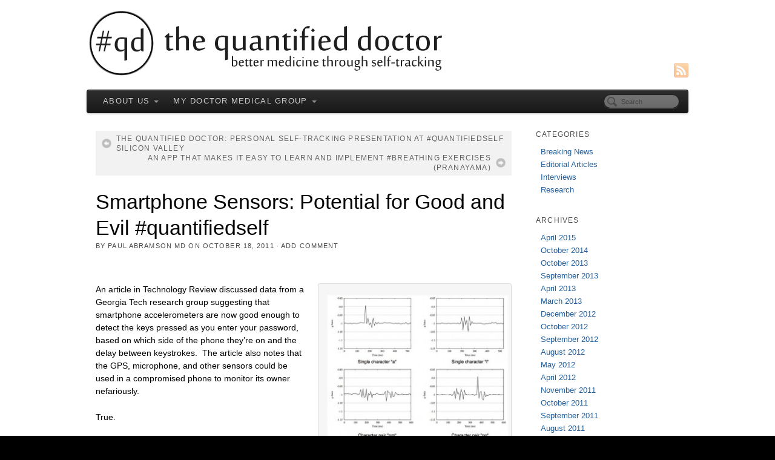

--- FILE ---
content_type: text/html; charset=UTF-8
request_url: https://quantdoctor.com/2011/10/18/smartphone-sensors-potential-for-good-and-evil-quantifiedself/
body_size: 13497
content:
<!DOCTYPE html>
<html lang="en-US">
<head>
<meta http-equiv="Content-Type" content="text/html; charset=UTF-8" />

<!-- Site Crafted Using PageLines v2.5.0 - WordPress - HTML5 ( dev ) - www.PageLines.com -->

<!-- Title -->
<title>The Quantified Doctor - Paul Abramson MD | Smartphone Sensors: Potential for Good and Evil #quantifiedself</title>
<!-- Facebook Open Graph -->
<meta property='og:title' content='Smartphone Sensors: Potential for Good and Evil #quantifiedself' />
<meta property='og:url' content='https://quantdoctor.com/2011/10/18/smartphone-sensors-potential-for-good-and-evil-quantifiedself/' />
<meta property='og:site_name' content='The Quantified Doctor - Paul Abramson MD' />
<meta property='og:type' content='article' />
<meta property='og:image' content='https://quantdoctor.com/wp-content/uploads/2011/10/smartphone_vibrations.jpg' />

<!-- Start >> Meta Tags and Inline Scripts -->
<meta name='robots' content='max-image-preview:large' />
	<style>img:is([sizes="auto" i], [sizes^="auto," i]) { contain-intrinsic-size: 3000px 1500px }</style>
	<link rel="SHORTCUT ICON" type='image/x-icon' href="https://quantdoctor.com/favicon.ico" /><link rel='dns-prefetch' href='//s0.wp.com' />
<link rel='dns-prefetch' href='//secure.gravatar.com' />
<link rel="alternate" type="application/rss+xml" title="The Quantified Doctor - Paul Abramson MD &raquo; Feed" href="https://quantdoctor.com/feed/" />
<link rel="alternate" type="application/rss+xml" title="The Quantified Doctor - Paul Abramson MD &raquo; Comments Feed" href="https://quantdoctor.com/comments/feed/" />
<script type="1d3ecea8d5ff1f16a30ec92d-text/javascript">
/* <![CDATA[ */
window._wpemojiSettings = {"baseUrl":"https:\/\/s.w.org\/images\/core\/emoji\/16.0.1\/72x72\/","ext":".png","svgUrl":"https:\/\/s.w.org\/images\/core\/emoji\/16.0.1\/svg\/","svgExt":".svg","source":{"concatemoji":"https:\/\/quantdoctor.com\/wp-includes\/js\/wp-emoji-release.min.js?ver=6.8.3"}};
/*! This file is auto-generated */
!function(s,n){var o,i,e;function c(e){try{var t={supportTests:e,timestamp:(new Date).valueOf()};sessionStorage.setItem(o,JSON.stringify(t))}catch(e){}}function p(e,t,n){e.clearRect(0,0,e.canvas.width,e.canvas.height),e.fillText(t,0,0);var t=new Uint32Array(e.getImageData(0,0,e.canvas.width,e.canvas.height).data),a=(e.clearRect(0,0,e.canvas.width,e.canvas.height),e.fillText(n,0,0),new Uint32Array(e.getImageData(0,0,e.canvas.width,e.canvas.height).data));return t.every(function(e,t){return e===a[t]})}function u(e,t){e.clearRect(0,0,e.canvas.width,e.canvas.height),e.fillText(t,0,0);for(var n=e.getImageData(16,16,1,1),a=0;a<n.data.length;a++)if(0!==n.data[a])return!1;return!0}function f(e,t,n,a){switch(t){case"flag":return n(e,"\ud83c\udff3\ufe0f\u200d\u26a7\ufe0f","\ud83c\udff3\ufe0f\u200b\u26a7\ufe0f")?!1:!n(e,"\ud83c\udde8\ud83c\uddf6","\ud83c\udde8\u200b\ud83c\uddf6")&&!n(e,"\ud83c\udff4\udb40\udc67\udb40\udc62\udb40\udc65\udb40\udc6e\udb40\udc67\udb40\udc7f","\ud83c\udff4\u200b\udb40\udc67\u200b\udb40\udc62\u200b\udb40\udc65\u200b\udb40\udc6e\u200b\udb40\udc67\u200b\udb40\udc7f");case"emoji":return!a(e,"\ud83e\udedf")}return!1}function g(e,t,n,a){var r="undefined"!=typeof WorkerGlobalScope&&self instanceof WorkerGlobalScope?new OffscreenCanvas(300,150):s.createElement("canvas"),o=r.getContext("2d",{willReadFrequently:!0}),i=(o.textBaseline="top",o.font="600 32px Arial",{});return e.forEach(function(e){i[e]=t(o,e,n,a)}),i}function t(e){var t=s.createElement("script");t.src=e,t.defer=!0,s.head.appendChild(t)}"undefined"!=typeof Promise&&(o="wpEmojiSettingsSupports",i=["flag","emoji"],n.supports={everything:!0,everythingExceptFlag:!0},e=new Promise(function(e){s.addEventListener("DOMContentLoaded",e,{once:!0})}),new Promise(function(t){var n=function(){try{var e=JSON.parse(sessionStorage.getItem(o));if("object"==typeof e&&"number"==typeof e.timestamp&&(new Date).valueOf()<e.timestamp+604800&&"object"==typeof e.supportTests)return e.supportTests}catch(e){}return null}();if(!n){if("undefined"!=typeof Worker&&"undefined"!=typeof OffscreenCanvas&&"undefined"!=typeof URL&&URL.createObjectURL&&"undefined"!=typeof Blob)try{var e="postMessage("+g.toString()+"("+[JSON.stringify(i),f.toString(),p.toString(),u.toString()].join(",")+"));",a=new Blob([e],{type:"text/javascript"}),r=new Worker(URL.createObjectURL(a),{name:"wpTestEmojiSupports"});return void(r.onmessage=function(e){c(n=e.data),r.terminate(),t(n)})}catch(e){}c(n=g(i,f,p,u))}t(n)}).then(function(e){for(var t in e)n.supports[t]=e[t],n.supports.everything=n.supports.everything&&n.supports[t],"flag"!==t&&(n.supports.everythingExceptFlag=n.supports.everythingExceptFlag&&n.supports[t]);n.supports.everythingExceptFlag=n.supports.everythingExceptFlag&&!n.supports.flag,n.DOMReady=!1,n.readyCallback=function(){n.DOMReady=!0}}).then(function(){return e}).then(function(){var e;n.supports.everything||(n.readyCallback(),(e=n.source||{}).concatemoji?t(e.concatemoji):e.wpemoji&&e.twemoji&&(t(e.twemoji),t(e.wpemoji)))}))}((window,document),window._wpemojiSettings);
/* ]]> */
</script>

<!-- Styles -->
<style id='wp-emoji-styles-inline-css' type='text/css'>

	img.wp-smiley, img.emoji {
		display: inline !important;
		border: none !important;
		box-shadow: none !important;
		height: 1em !important;
		width: 1em !important;
		margin: 0 0.07em !important;
		vertical-align: -0.1em !important;
		background: none !important;
		padding: 0 !important;
	}
</style>
<link rel='stylesheet' id='wp-block-library-css' href='https://quantdoctor.com/wp-includes/css/dist/block-library/style.min.css?ver=6.8.3' type='text/css' media='all' />
<style id='classic-theme-styles-inline-css' type='text/css'>
/*! This file is auto-generated */
.wp-block-button__link{color:#fff;background-color:#32373c;border-radius:9999px;box-shadow:none;text-decoration:none;padding:calc(.667em + 2px) calc(1.333em + 2px);font-size:1.125em}.wp-block-file__button{background:#32373c;color:#fff;text-decoration:none}
</style>
<style id='global-styles-inline-css' type='text/css'>
:root{--wp--preset--aspect-ratio--square: 1;--wp--preset--aspect-ratio--4-3: 4/3;--wp--preset--aspect-ratio--3-4: 3/4;--wp--preset--aspect-ratio--3-2: 3/2;--wp--preset--aspect-ratio--2-3: 2/3;--wp--preset--aspect-ratio--16-9: 16/9;--wp--preset--aspect-ratio--9-16: 9/16;--wp--preset--color--black: #000000;--wp--preset--color--cyan-bluish-gray: #abb8c3;--wp--preset--color--white: #ffffff;--wp--preset--color--pale-pink: #f78da7;--wp--preset--color--vivid-red: #cf2e2e;--wp--preset--color--luminous-vivid-orange: #ff6900;--wp--preset--color--luminous-vivid-amber: #fcb900;--wp--preset--color--light-green-cyan: #7bdcb5;--wp--preset--color--vivid-green-cyan: #00d084;--wp--preset--color--pale-cyan-blue: #8ed1fc;--wp--preset--color--vivid-cyan-blue: #0693e3;--wp--preset--color--vivid-purple: #9b51e0;--wp--preset--gradient--vivid-cyan-blue-to-vivid-purple: linear-gradient(135deg,rgba(6,147,227,1) 0%,rgb(155,81,224) 100%);--wp--preset--gradient--light-green-cyan-to-vivid-green-cyan: linear-gradient(135deg,rgb(122,220,180) 0%,rgb(0,208,130) 100%);--wp--preset--gradient--luminous-vivid-amber-to-luminous-vivid-orange: linear-gradient(135deg,rgba(252,185,0,1) 0%,rgba(255,105,0,1) 100%);--wp--preset--gradient--luminous-vivid-orange-to-vivid-red: linear-gradient(135deg,rgba(255,105,0,1) 0%,rgb(207,46,46) 100%);--wp--preset--gradient--very-light-gray-to-cyan-bluish-gray: linear-gradient(135deg,rgb(238,238,238) 0%,rgb(169,184,195) 100%);--wp--preset--gradient--cool-to-warm-spectrum: linear-gradient(135deg,rgb(74,234,220) 0%,rgb(151,120,209) 20%,rgb(207,42,186) 40%,rgb(238,44,130) 60%,rgb(251,105,98) 80%,rgb(254,248,76) 100%);--wp--preset--gradient--blush-light-purple: linear-gradient(135deg,rgb(255,206,236) 0%,rgb(152,150,240) 100%);--wp--preset--gradient--blush-bordeaux: linear-gradient(135deg,rgb(254,205,165) 0%,rgb(254,45,45) 50%,rgb(107,0,62) 100%);--wp--preset--gradient--luminous-dusk: linear-gradient(135deg,rgb(255,203,112) 0%,rgb(199,81,192) 50%,rgb(65,88,208) 100%);--wp--preset--gradient--pale-ocean: linear-gradient(135deg,rgb(255,245,203) 0%,rgb(182,227,212) 50%,rgb(51,167,181) 100%);--wp--preset--gradient--electric-grass: linear-gradient(135deg,rgb(202,248,128) 0%,rgb(113,206,126) 100%);--wp--preset--gradient--midnight: linear-gradient(135deg,rgb(2,3,129) 0%,rgb(40,116,252) 100%);--wp--preset--font-size--small: 13px;--wp--preset--font-size--medium: 20px;--wp--preset--font-size--large: 36px;--wp--preset--font-size--x-large: 42px;--wp--preset--spacing--20: 0.44rem;--wp--preset--spacing--30: 0.67rem;--wp--preset--spacing--40: 1rem;--wp--preset--spacing--50: 1.5rem;--wp--preset--spacing--60: 2.25rem;--wp--preset--spacing--70: 3.38rem;--wp--preset--spacing--80: 5.06rem;--wp--preset--shadow--natural: 6px 6px 9px rgba(0, 0, 0, 0.2);--wp--preset--shadow--deep: 12px 12px 50px rgba(0, 0, 0, 0.4);--wp--preset--shadow--sharp: 6px 6px 0px rgba(0, 0, 0, 0.2);--wp--preset--shadow--outlined: 6px 6px 0px -3px rgba(255, 255, 255, 1), 6px 6px rgba(0, 0, 0, 1);--wp--preset--shadow--crisp: 6px 6px 0px rgba(0, 0, 0, 1);}:where(.is-layout-flex){gap: 0.5em;}:where(.is-layout-grid){gap: 0.5em;}body .is-layout-flex{display: flex;}.is-layout-flex{flex-wrap: wrap;align-items: center;}.is-layout-flex > :is(*, div){margin: 0;}body .is-layout-grid{display: grid;}.is-layout-grid > :is(*, div){margin: 0;}:where(.wp-block-columns.is-layout-flex){gap: 2em;}:where(.wp-block-columns.is-layout-grid){gap: 2em;}:where(.wp-block-post-template.is-layout-flex){gap: 1.25em;}:where(.wp-block-post-template.is-layout-grid){gap: 1.25em;}.has-black-color{color: var(--wp--preset--color--black) !important;}.has-cyan-bluish-gray-color{color: var(--wp--preset--color--cyan-bluish-gray) !important;}.has-white-color{color: var(--wp--preset--color--white) !important;}.has-pale-pink-color{color: var(--wp--preset--color--pale-pink) !important;}.has-vivid-red-color{color: var(--wp--preset--color--vivid-red) !important;}.has-luminous-vivid-orange-color{color: var(--wp--preset--color--luminous-vivid-orange) !important;}.has-luminous-vivid-amber-color{color: var(--wp--preset--color--luminous-vivid-amber) !important;}.has-light-green-cyan-color{color: var(--wp--preset--color--light-green-cyan) !important;}.has-vivid-green-cyan-color{color: var(--wp--preset--color--vivid-green-cyan) !important;}.has-pale-cyan-blue-color{color: var(--wp--preset--color--pale-cyan-blue) !important;}.has-vivid-cyan-blue-color{color: var(--wp--preset--color--vivid-cyan-blue) !important;}.has-vivid-purple-color{color: var(--wp--preset--color--vivid-purple) !important;}.has-black-background-color{background-color: var(--wp--preset--color--black) !important;}.has-cyan-bluish-gray-background-color{background-color: var(--wp--preset--color--cyan-bluish-gray) !important;}.has-white-background-color{background-color: var(--wp--preset--color--white) !important;}.has-pale-pink-background-color{background-color: var(--wp--preset--color--pale-pink) !important;}.has-vivid-red-background-color{background-color: var(--wp--preset--color--vivid-red) !important;}.has-luminous-vivid-orange-background-color{background-color: var(--wp--preset--color--luminous-vivid-orange) !important;}.has-luminous-vivid-amber-background-color{background-color: var(--wp--preset--color--luminous-vivid-amber) !important;}.has-light-green-cyan-background-color{background-color: var(--wp--preset--color--light-green-cyan) !important;}.has-vivid-green-cyan-background-color{background-color: var(--wp--preset--color--vivid-green-cyan) !important;}.has-pale-cyan-blue-background-color{background-color: var(--wp--preset--color--pale-cyan-blue) !important;}.has-vivid-cyan-blue-background-color{background-color: var(--wp--preset--color--vivid-cyan-blue) !important;}.has-vivid-purple-background-color{background-color: var(--wp--preset--color--vivid-purple) !important;}.has-black-border-color{border-color: var(--wp--preset--color--black) !important;}.has-cyan-bluish-gray-border-color{border-color: var(--wp--preset--color--cyan-bluish-gray) !important;}.has-white-border-color{border-color: var(--wp--preset--color--white) !important;}.has-pale-pink-border-color{border-color: var(--wp--preset--color--pale-pink) !important;}.has-vivid-red-border-color{border-color: var(--wp--preset--color--vivid-red) !important;}.has-luminous-vivid-orange-border-color{border-color: var(--wp--preset--color--luminous-vivid-orange) !important;}.has-luminous-vivid-amber-border-color{border-color: var(--wp--preset--color--luminous-vivid-amber) !important;}.has-light-green-cyan-border-color{border-color: var(--wp--preset--color--light-green-cyan) !important;}.has-vivid-green-cyan-border-color{border-color: var(--wp--preset--color--vivid-green-cyan) !important;}.has-pale-cyan-blue-border-color{border-color: var(--wp--preset--color--pale-cyan-blue) !important;}.has-vivid-cyan-blue-border-color{border-color: var(--wp--preset--color--vivid-cyan-blue) !important;}.has-vivid-purple-border-color{border-color: var(--wp--preset--color--vivid-purple) !important;}.has-vivid-cyan-blue-to-vivid-purple-gradient-background{background: var(--wp--preset--gradient--vivid-cyan-blue-to-vivid-purple) !important;}.has-light-green-cyan-to-vivid-green-cyan-gradient-background{background: var(--wp--preset--gradient--light-green-cyan-to-vivid-green-cyan) !important;}.has-luminous-vivid-amber-to-luminous-vivid-orange-gradient-background{background: var(--wp--preset--gradient--luminous-vivid-amber-to-luminous-vivid-orange) !important;}.has-luminous-vivid-orange-to-vivid-red-gradient-background{background: var(--wp--preset--gradient--luminous-vivid-orange-to-vivid-red) !important;}.has-very-light-gray-to-cyan-bluish-gray-gradient-background{background: var(--wp--preset--gradient--very-light-gray-to-cyan-bluish-gray) !important;}.has-cool-to-warm-spectrum-gradient-background{background: var(--wp--preset--gradient--cool-to-warm-spectrum) !important;}.has-blush-light-purple-gradient-background{background: var(--wp--preset--gradient--blush-light-purple) !important;}.has-blush-bordeaux-gradient-background{background: var(--wp--preset--gradient--blush-bordeaux) !important;}.has-luminous-dusk-gradient-background{background: var(--wp--preset--gradient--luminous-dusk) !important;}.has-pale-ocean-gradient-background{background: var(--wp--preset--gradient--pale-ocean) !important;}.has-electric-grass-gradient-background{background: var(--wp--preset--gradient--electric-grass) !important;}.has-midnight-gradient-background{background: var(--wp--preset--gradient--midnight) !important;}.has-small-font-size{font-size: var(--wp--preset--font-size--small) !important;}.has-medium-font-size{font-size: var(--wp--preset--font-size--medium) !important;}.has-large-font-size{font-size: var(--wp--preset--font-size--large) !important;}.has-x-large-font-size{font-size: var(--wp--preset--font-size--x-large) !important;}
:where(.wp-block-post-template.is-layout-flex){gap: 1.25em;}:where(.wp-block-post-template.is-layout-grid){gap: 1.25em;}
:where(.wp-block-columns.is-layout-flex){gap: 2em;}:where(.wp-block-columns.is-layout-grid){gap: 2em;}
:root :where(.wp-block-pullquote){font-size: 1.5em;line-height: 1.6;}
</style>
<link rel='stylesheet' id='pagelines-less-css' href='https://quantdoctor.com/wp-content/uploads/pagelines/compiled-css-1478490872.css' type='text/css' media='all' />
<!-- Inline jetpack_facebook_likebox -->
<style id='jetpack_facebook_likebox-inline-css' type='text/css'>
.widget_facebook_likebox {
	overflow: hidden;
}

</style>
<link rel='stylesheet' id='social-logos-css' href='https://quantdoctor.com/wp-content/plugins/jetpack/_inc/social-logos/social-logos.min.css?ver=1' type='text/css' media='all' />
<link rel='stylesheet' id='jetpack_css-css' href='https://quantdoctor.com/wp-content/plugins/jetpack/css/jetpack.css?ver=6.8.4' type='text/css' media='all' />
<link rel='stylesheet' id='HkMuob_styling-css' href='https://quantdoctor.com/wp-content/plugins/hikari-email-url-obfuscator/HkMuob.css' type='text/css' media='all' />

<!-- Scripts -->
<script type="1d3ecea8d5ff1f16a30ec92d-text/javascript" src="https://quantdoctor.com/wp-includes/js/jquery/jquery.min.js?ver=3.7.1" id="jquery-core-js"></script>
<script type="1d3ecea8d5ff1f16a30ec92d-text/javascript" src="https://quantdoctor.com/wp-includes/js/jquery/jquery-migrate.min.js?ver=3.4.1" id="jquery-migrate-js"></script>
<script type="1d3ecea8d5ff1f16a30ec92d-text/javascript" src="https://quantdoctor.com/wp-content/themes/pagelines/sections/navbar/navbar.js?ver=6.8.3" id="navbar-js"></script>
<script type="1d3ecea8d5ff1f16a30ec92d-text/javascript" id="ajax-test-js-extra">
/* <![CDATA[ */
var the_ajax_script = {"ajaxurl":"https:\/\/quantdoctor.com\/wp-admin\/admin-ajax.php"};
/* ]]> */
</script>
<script type="1d3ecea8d5ff1f16a30ec92d-text/javascript" src="https://quantdoctor.com/wp-content/plugins/google-site-verification-using-meta-tag//verification.js?ver=6.8.3" id="ajax-test-js"></script>
<link rel="profile" href="https://gmpg.org/xfn/11" />
<meta name="viewport" content="width=device-width, initial-scale=1, maximum-scale=1" /><link rel="https://api.w.org/" href="https://quantdoctor.com/wp-json/" /><link rel="alternate" title="JSON" type="application/json" href="https://quantdoctor.com/wp-json/wp/v2/posts/169" /><link rel="EditURI" type="application/rsd+xml" title="RSD" href="https://quantdoctor.com/xmlrpc.php?rsd" />
<link rel='shortlink' href='https://wp.me/p1WQG6-2J' />
<link rel="alternate" title="oEmbed (JSON)" type="application/json+oembed" href="https://quantdoctor.com/wp-json/oembed/1.0/embed?url=https%3A%2F%2Fquantdoctor.com%2F2011%2F10%2F18%2Fsmartphone-sensors-potential-for-good-and-evil-quantifiedself%2F" />
<link rel="alternate" title="oEmbed (XML)" type="text/xml+oembed" href="https://quantdoctor.com/wp-json/oembed/1.0/embed?url=https%3A%2F%2Fquantdoctor.com%2F2011%2F10%2F18%2Fsmartphone-sensors-potential-for-good-and-evil-quantifiedself%2F&#038;format=xml" />

<link rel='dns-prefetch' href='//v0.wordpress.com'/>

<!-- On Ready -->
<script type="1d3ecea8d5ff1f16a30ec92d-text/javascript"> /* <![CDATA[ */
!function ($) {
jQuery(document).ready(function() {
})
}(window.jQuery);
/* ]]> */
</script>


<!-- Jetpack Open Graph Tags -->
<meta property="og:type" content="article" />
<meta property="og:title" content="Smartphone Sensors: Potential for Good and Evil #quantifiedself" />
<meta property="og:url" content="https://quantdoctor.com/2011/10/18/smartphone-sensors-potential-for-good-and-evil-quantifiedself/" />
<meta property="og:description" content="An article in Technology Review discussed data from a Georgia Tech research group suggesting that smartphone accelerometers are now good enough to detect the keys pressed as you enter your password…" />
<meta property="article:published_time" content="2011-10-18T15:53:32+00:00" />
<meta property="article:modified_time" content="2013-09-22T22:28:21+00:00" />
<meta property="og:site_name" content="The Quantified Doctor - Paul Abramson MD" />
<meta property="og:image" content="https://quantdoctor.com/wp-content/uploads/2011/10/smartphone_vibrations.jpg" />
<meta property="og:image:width" content="616" />
<meta property="og:image:height" content="495" />
<meta property="og:locale" content="en_US" />
<meta name="twitter:site" content="@quantdoctor" />
<meta name="twitter:text:title" content="Smartphone Sensors: Potential for Good and Evil #quantifiedself" />
<meta name="twitter:image" content="https://quantdoctor.com/wp-content/uploads/2011/10/smartphone_vibrations.jpg?w=640" />
<meta name="twitter:card" content="summary_large_image" />

<!-- End Jetpack Open Graph Tags -->

<!-- NavBar | Section Head -->
			<!--[if IE 8]>
				<style>
					.nav-collapse.collapse {
						height: auto;
						overflow: visible;
					}
				</style>
			<![endif]-->
		<!--
Plugin: Google meta tag Site Verification Plugin
Tracking Code.

-->

<meta name="google-site-verification" content="gEADRE6cNReDjiBUr4EDIHSwxtR_t-yoJanOG0iNLZs"/>
</head>

<!-- Start >> HTML Body -->
<body class="wp-singular post-template-default single single-post postid-169 single-format-standard wp-theme-pagelines custom responsive pagelines full_width ">
<div id="site" class="one-sidebar-right">
	<div id="page" class="thepage">
				<div class="page-canvas">
						<header id="header" class="container-group">
				<div class="outline">
					

<!-- Branding | Section Template -->
<section id="branding" class="container clone_1 section-branding fix"><div class="texture"><div class="content"><div class="content-pad"><div class="branding_wrap fix"><a class="plbrand mainlogo-link" href="https://quantdoctor.com" title="The Quantified Doctor - Paul Abramson MD"><img class="mainlogo-img" src="https://quantdoctor.com/wp-content/uploads/2013/07/qdlogo_new2_600w3.png" alt="The Quantified Doctor - Paul Abramson MD" /></a><div class="icons" style="bottom: 0px; right: px;"><a target="_blank" href="https://quantdoctor.com/feed/" class="rsslink"><img src="https://quantdoctor.com/wp-content/themes/pagelines/sections/branding/rss.png" alt="RSS"/></a></div></div>			<script type="1d3ecea8d5ff1f16a30ec92d-text/javascript">
				jQuery('.icons a').hover(function(){ jQuery(this).fadeTo('fast', 1); },function(){ jQuery(this).fadeTo('fast', 0.5);});
			</script>
</div></div></div></section>

<!-- NavBar | Section Template -->
<section id="navbar" class="container clone_1 section-navbar fix"><div class="content"><div class="content-pad">	<div class="navbar fix navbar-content-width  pl-color-black-trans">
	  <div class="navbar-inner ">
	    <div class="navbar-content-pad fix">
	    		      <a href="javascript:void(0)" class="nav-btn nav-btn-navbar" data-toggle="collapse" data-target=".nav-collapse">
	        <span class="icon-bar"></span>
	        <span class="icon-bar"></span>
	        <span class="icon-bar"></span>
	      </a>
				      		<div class="nav-collapse collapse">
	       <form method="get" class="searchform" onsubmit="if (!window.__cfRLUnblockHandlers) return false; this.submit();return false;" action="https://quantdoctor.com/" data-cf-modified-1d3ecea8d5ff1f16a30ec92d-=""><fieldset><input type="text" value="" name="s" class="searchfield" placeholder="Search" /></fieldset></form><ul id="menu-quantdoc" class="font-sub navline pldrop pull-left"><li id="menu-item-413" class="quantdoc menu-item menu-item-type-post_type menu-item-object-page menu-item-has-children menu-item-413"><a rel="quantdoc" href="https://quantdoctor.com/about-the-quantified-doctor/">About Us</a>
<ul class="sub-menu">
	<li id="menu-item-418" class="quantdoc menu-item menu-item-type-custom menu-item-object-custom menu-item-home menu-item-418"><a rel="quantdoc" href="https://quantdoctor.com/" title="quantdoc">Quant Doctor Home</a></li>
	<li id="menu-item-415" class="quantdoc menu-item menu-item-type-post_type menu-item-object-page menu-item-415"><a rel="quantdoc" href="https://quantdoctor.com/about-the-quantified-doctor/">About the Quantified Doctor</a></li>
</ul>
</li>
<li id="menu-item-414" class="quantdoc menu-item menu-item-type-custom menu-item-object-custom menu-item-has-children menu-item-414"><a rel="quantdoc" href="http://mydoctorsf.com">My Doctor Medical Group</a>
<ul class="sub-menu">
	<li id="menu-item-416" class="quantdoc menu-item menu-item-type-custom menu-item-object-custom menu-item-416"><a rel="quantdoc" href="http://mydoctorsf.com">MDMG Practice Home Page</a></li>
	<li id="menu-item-417" class="quantdoc menu-item menu-item-type-custom menu-item-object-custom menu-item-417"><a rel="quantdoc" href="http://mydoctorsf.com/quant-coach-program.html">MDMG Quant Coach Program</a></li>
</ul>
</li>
</ul>				</div>
				<div class="clear"></div>
			</div>
		</div>
	</div>
</div></div></section>				</div>
			</header>
						<div id="page-main" class="container-group">
				<div id="dynamic-content" class="outline">


<!-- Content | Section Template -->
<section id="content" class="container clone_1 section-content-area fix"><div class="texture"><div class="content"><div class="content-pad">		<div id="pagelines_content" class="one-sidebar-right fix">

						<div id="column-wrap" class="fix">

								<div id="column-main" class="mcolumn fix">
					<div class="mcolumn-pad" >
						

<!-- PostNav | Section Template -->
<section id="postnav" class="copy clone_1 section-postnav"><div class="copy-pad">		<div class="post-nav fix">
			<span class="previous"><a href="https://quantdoctor.com/2011/10/14/the-quantified-doctor-personal-self-tracking-presentation-at-quantifiedself-silicon-valley/" rel="prev">The Quantified Doctor: Personal Self-tracking Presentation at #quantifiedself Silicon Valley</a></span>
			<span class="next"><a href="https://quantdoctor.com/2011/11/13/app-to-learn-breathing-pranayama/" rel="next">An app that makes it easy to learn and implement #breathing exercises (pranayama)</a></span>
		</div>
<div class="clear"></div></div></section>

<!-- PostLoop | Section Template -->
<section id="postloop" class="copy clone_1 section-postloop"><div class="copy-pad"><article class="fpost post-number-1 post-169 post type-post status-publish format-standard has-post-thumbnail hentry category-editorial-articles tag-quantifiedself tag-bodytrack tag-mymee tag-privacy" id="post-169"><div class="hentry-pad"><section class="post-meta fix post-nothumb  media"><section class="bd post-header fix" ><section class="bd post-title-section fix"><hgroup class="post-title fix"><h1 class="entry-title">Smartphone Sensors: Potential for Good and Evil #quantifiedself</h1>
</hgroup><div class="metabar"><div class="metabar-pad"><em>By <span class="author vcard sc"><span class="fn"><a href="https://quantdoctor.com/author/paulabramsonmd/" title="Posts by Paul Abramson MD" rel="author">Paul Abramson MD</a></span></span> On <time class="date time published updated sc" datetime="2011-10-18T08:53:32-07:00">October 18, 2011</time>  &middot; <span class="post-comments sc"><a href="https://quantdoctor.com/2011/10/18/smartphone-sensors-potential-for-good-and-evil-quantifiedself/#wp-comments"><span class="dsq-postid" data-dsqidentifier="169 http://quantdoctor.com/?p=169">Add Comment</span></a></span> </em></div></div></section> </section></section><div class="entry_wrap fix"><div class="entry_content"><div class="mceTemp">
<div id="attachment_172" style="width: 310px" class="wp-caption alignright"><span id="hkmuob-id-2449" class="hkmuob_noscript"><img fetchpriority="high" decoding="async" aria-describedby="caption-attachment-172" class="size-medium wp-image-172" style="margin: 10px;" title="Smartphone Vibrations" src="https://quantdoctor.com/wp-content/uploads/2011/10/smartphone_vibrations-300x241.jpg" alt="Smartphone Vibrations" width="300" height="241" srcset="https://quantdoctor.com/wp-content/uploads/2011/10/smartphone_vibrations-300x241.jpg 300w, https://quantdoctor.com/wp-content/uploads/2011/10/smartphone_vibrations.jpg 616w" sizes="(max-width: 300px) 100vw, 300px" /> (http://quantdoctor<span class="HkMuob_display"> NULL</span>.com/wp-content/uploads/2011/10/smartphone_vibrations<span class="HkMuob_display"> NULL</span>.jpg)</span><p id="caption-attachment-172" class="wp-caption-text">Tracking Keystrokes with Smartphone Accelerometry. Georgia Tech.</p></div>
<p>An article in Technology Review discussed data from a Georgia Tech research group suggesting that smartphone accelerometers are now good enough to detect the keys pressed as you enter your password, based on which side of the phone they&#8217;re on and the delay between keystrokes.  The article also notes that the GPS, microphone, and other sensors could be used in a compromised phone to monitor its owner nefariously.</p>
</div>
<p>True.</p>
<p>But I think an equally interesting point is that smartphone owners are carrying around a passive self-tracking device and could easily be streaming that data to their own private database, collecting a treasure trove of information about their life activities and environment that could be used for greater personal insight and to conduct self-tracking experiments.</p>
<p>The <span id="hkmuob-id-2944" class="hkmuob_noscript">BodyTrack (http://bodytrack<span class="HkMuob_display"> NULL</span>.org)</span> Android app can currently stream data from all sensors on a phone to my personal datastore. These channels include</p>
<ul>
<li>Ambient temperature</li>
<li>Ambient light (illuminance)</li>
<li>Location: Latititude/longitude/altitude and GPS uncertainty</li>
<li>Orientation: Azimuth/bearing/pitch/roll</li>
<li>Acceleration X, Y, and Z</li>
</ul>
<p>And some active data entry can easily be added, such as comments, photos and other variables a la <span id="hkmuob-id-7101" class="hkmuob_noscript">Mymee App (http://mymee<span class="HkMuob_display"> NULL</span>.com)</span>.</p>
<div id="attachment_182" style="width: 410px" class="wp-caption aligncenter"><span id="hkmuob-id-5723" class="hkmuob_noscript"><img decoding="async" aria-describedby="caption-attachment-182" class="size-full wp-image-182" title="Data Streaming from Android" src="https://quantdoctor.com/wp-content/uploads/2011/10/android_data21.png" alt="Data Streaming from Android" width="400" height="556" srcset="https://quantdoctor.com/wp-content/uploads/2011/10/android_data21.png 400w, https://quantdoctor.com/wp-content/uploads/2011/10/android_data21-215x300.png 215w" sizes="(max-width: 400px) 100vw, 400px" /> (http://quantdoctor<span class="HkMuob_display"> NULL</span>.com/wp-content/uploads/2011/10/android_data21<span class="HkMuob_display"> NULL</span>.png)</span><p id="caption-attachment-182" class="wp-caption-text">Data Streaming from Android</p></div>
<p>Depending on the rate of data capture, data streaming can result in a significant battery drain. But some phones seem to do better with that than others, and having streamed data for quite some time on a Droid 2, it was definitely manageable.  I did carry a <span id="hkmuob-id-6757" class="hkmuob_noscript">backup battery pack (http://www<span class="HkMuob_display"> NULL</span>.amazon<span class="HkMuob_display"> NULL</span>.com/New-Trent-iDual-Port-IMP50D-Blackberry/dp/B003690Q42/ref=pd_cp_cps_1/191-9731307-1131906)</span> for my phone just in case.</p>
<p><span id="hkmuob-id-7864" class="hkmuob_noscript">link to article in Technology Review (http://www<span class="HkMuob_display"> NULL</span>.technologyreview<span class="HkMuob_display"> NULL</span>.com/computing/38913/?p1=A3)</span></p>
<p>The key to making this streaming capability a force of good, and not evil, is creating open-source data platforms where users can securely and privately control their own data.</p>
<p>And don&#8217;t leave your phone lying around where someone can install malware.</p>
<div class="sharedaddy sd-sharing-enabled"><div class="robots-nocontent sd-block sd-social sd-social-icon-text sd-sharing"><h3 class="sd-title">Share this:</h3><div class="sd-content"><ul><li class="share-email"><a href="https://quantdoctor.com/2011/10/18/smartphone-sensors-potential-for-good-and-evil-quantifiedself/?share=email" rel="nofollow noopener noreferrer" data-shared="" class="share-email sd-button share-icon"   target="_blank" title="Click to email this to a friend" ><span>Email</span></a></li><li class="share-twitter"><a href="https://quantdoctor.com/2011/10/18/smartphone-sensors-potential-for-good-and-evil-quantifiedself/?share=twitter" rel="nofollow noopener noreferrer" data-shared="sharing-twitter-169" class="share-twitter sd-button share-icon"   target="_blank" title="Click to share on Twitter" ><span>Twitter</span></a></li><li class="share-facebook"><a href="https://quantdoctor.com/2011/10/18/smartphone-sensors-potential-for-good-and-evil-quantifiedself/?share=facebook" rel="nofollow noopener noreferrer" data-shared="sharing-facebook-169" class="share-facebook sd-button share-icon"   target="_blank" title="Click to share on Facebook" ><span>Facebook</span></a></li><li class="share-linkedin"><a href="https://quantdoctor.com/2011/10/18/smartphone-sensors-potential-for-good-and-evil-quantifiedself/?share=linkedin" rel="nofollow noopener noreferrer" data-shared="sharing-linkedin-169" class="share-linkedin sd-button share-icon"   target="_blank" title="Click to share on LinkedIn" ><span>LinkedIn</span></a></li><li class="share-pinterest"><a href="https://quantdoctor.com/2011/10/18/smartphone-sensors-potential-for-good-and-evil-quantifiedself/?share=pinterest" rel="nofollow noopener noreferrer" data-shared="sharing-pinterest-169" class="share-pinterest sd-button share-icon"   target="_blank" title="Click to share on Pinterest" ><span>Pinterest</span></a></li><li class="share-google-plus-1"><a href="https://quantdoctor.com/2011/10/18/smartphone-sensors-potential-for-good-and-evil-quantifiedself/?share=google-plus-1" rel="nofollow noopener noreferrer" data-shared="sharing-google-169" class="share-google-plus-1 sd-button share-icon"   target="_blank" title="Click to share on Google+" ><span>Google</span></a></li><li class="share-reddit"><a href="https://quantdoctor.com/2011/10/18/smartphone-sensors-potential-for-good-and-evil-quantifiedself/?share=reddit" rel="nofollow noopener noreferrer" data-shared="" class="share-reddit sd-button share-icon"   target="_blank" title="Click to share on Reddit" ><span>Reddit</span></a></li><li class="share-end"></li></ul></div></div></div><div class="p tags"><span class='note'>Tagged with &rarr;</span> <a href="https://quantdoctor.com/tag/quantifiedself/" rel="tag">#quantifiedself</a> &bull; <a href="https://quantdoctor.com/tag/bodytrack/" rel="tag">BodyTrack</a> &bull; <a href="https://quantdoctor.com/tag/mymee/" rel="tag">Mymee</a> &bull; <a href="https://quantdoctor.com/tag/privacy/" rel="tag">privacy</a>&nbsp;</div></div></div></div></article><div class="clear"></div></div></section>					</div>
				</div>

							</div>
			
		<div id="sidebar-wrap" class="">
					<div id="sidebar1" class="scolumn" >
					<div class="scolumn-pad">
						

<!-- Primary Sidebar | Section Template -->
<section id="sb_primary" class="copy clone_1 section-sb_primary"><div class="copy-pad"><ul id="list_sb_primary" class="sidebar_widgets fix"><li id="dcategories" class="widget_categories widget">
	<div class="widget-pad">
		<h3 class="widget-title">Categories</h3>
		<ul>
				<li class="cat-item cat-item-7"><a href="https://quantdoctor.com/category/breaking-news/">Breaking News</a>
</li>
	<li class="cat-item cat-item-5"><a href="https://quantdoctor.com/category/editorial-articles/">Editorial Articles</a>
</li>
	<li class="cat-item cat-item-28"><a href="https://quantdoctor.com/category/interviews/">Interviews</a>
</li>
	<li class="cat-item cat-item-6"><a href="https://quantdoctor.com/category/research/">Research</a>
</li>
		</ul>
	</div>
</li>

<li id="darchive" class="widget_archive widget">
	<div class="widget-pad">
		<h3 class="widget-title">Archives</h3>
		<ul>
				<li><a href='https://quantdoctor.com/2015/04/'>April 2015</a></li>
	<li><a href='https://quantdoctor.com/2014/10/'>October 2014</a></li>
	<li><a href='https://quantdoctor.com/2013/10/'>October 2013</a></li>
	<li><a href='https://quantdoctor.com/2013/09/'>September 2013</a></li>
	<li><a href='https://quantdoctor.com/2013/04/'>April 2013</a></li>
	<li><a href='https://quantdoctor.com/2013/03/'>March 2013</a></li>
	<li><a href='https://quantdoctor.com/2012/12/'>December 2012</a></li>
	<li><a href='https://quantdoctor.com/2012/10/'>October 2012</a></li>
	<li><a href='https://quantdoctor.com/2012/09/'>September 2012</a></li>
	<li><a href='https://quantdoctor.com/2012/08/'>August 2012</a></li>
	<li><a href='https://quantdoctor.com/2012/05/'>May 2012</a></li>
	<li><a href='https://quantdoctor.com/2012/04/'>April 2012</a></li>
	<li><a href='https://quantdoctor.com/2011/11/'>November 2011</a></li>
	<li><a href='https://quantdoctor.com/2011/10/'>October 2011</a></li>
	<li><a href='https://quantdoctor.com/2011/09/'>September 2011</a></li>
	<li><a href='https://quantdoctor.com/2011/08/'>August 2011</a></li>
	<li><a href='https://quantdoctor.com/2011/07/'>July 2011</a></li>
	<li><a href='https://quantdoctor.com/2011/06/'>June 2011</a></li>
	<li><a href='https://quantdoctor.com/2011/05/'>May 2011</a></li>
		</ul>
	</div>
</li>

<li id="dlinks" class="widget_links widget">
	<div class="widget-pad">
		<h3 class="widget-title">Calendar</h3>

			<table id="wp-calendar" class="wp-calendar-table">
	<caption>October 2011</caption>
	<thead>
	<tr>
		<th scope="col" aria-label="Monday">M</th>
		<th scope="col" aria-label="Tuesday">T</th>
		<th scope="col" aria-label="Wednesday">W</th>
		<th scope="col" aria-label="Thursday">T</th>
		<th scope="col" aria-label="Friday">F</th>
		<th scope="col" aria-label="Saturday">S</th>
		<th scope="col" aria-label="Sunday">S</th>
	</tr>
	</thead>
	<tbody>
	<tr>
		<td colspan="5" class="pad">&nbsp;</td><td>1</td><td>2</td>
	</tr>
	<tr>
		<td>3</td><td>4</td><td>5</td><td>6</td><td>7</td><td>8</td><td>9</td>
	</tr>
	<tr>
		<td>10</td><td>11</td><td>12</td><td>13</td><td><a href="https://quantdoctor.com/2011/10/14/" aria-label="Posts published on October 14, 2011">14</a></td><td>15</td><td>16</td>
	</tr>
	<tr>
		<td>17</td><td><a href="https://quantdoctor.com/2011/10/18/" aria-label="Posts published on October 18, 2011">18</a></td><td>19</td><td>20</td><td>21</td><td>22</td><td>23</td>
	</tr>
	<tr>
		<td>24</td><td>25</td><td>26</td><td>27</td><td>28</td><td>29</td><td>30</td>
	</tr>
	<tr>
		<td>31</td>
		<td class="pad" colspan="6">&nbsp;</td>
	</tr>
	</tbody>
	</table><nav aria-label="Previous and next months" class="wp-calendar-nav">
		<span class="wp-calendar-nav-prev"><a href="https://quantdoctor.com/2011/09/">&laquo; Sep</a></span>
		<span class="pad">&nbsp;</span>
		<span class="wp-calendar-nav-next"><a href="https://quantdoctor.com/2011/11/">Nov &raquo;</a></span>
	</nav>
	</div>
</li>

<li id="dmeta" class="widget_meta widget">
	<div class="widget-pad">
		<h3 class="widget-title">Meta</h3>
		<ul>
						<li class="login"><a href="https://quantdoctor.com/wp-login.php">Log in</a></li>
						<li class="rss"><a href="https://quantdoctor.com/feed/">Entries (RSS)</a></li>
		</ul>
	</div>
</li></ul><div class="clear"></div></div></section>					</div>
				</div>
					</div>
			</div>
</div></div></div></section>				</div>
								<div id="morefoot_area" class="container-group">
					

<!-- Morefoot Sidebars | Section Template -->
<section id="morefoot" class="container clone_1 section-morefoot fix"><div class="texture"><div class="content"><div class="content-pad"><div class="morefoot fix"><div class="morefoot-pad"><div class="plgrid pagelines-grid"><div class="plgrid-pad"><div class="pprow grid-row fix "><div class="grid-element pp3 img_grid "><div class="grid-element-pad"><div class="morefoot-col"><div class="morefoot-col-pad blocks"><div class="widget"><div class="widget-pad"><h3 class="widget-title">Looking for something?</h3><p>Use the form below to search the site:</p><form method="get" class="searchform" onsubmit="if (!window.__cfRLUnblockHandlers) return false; this.submit();return false;" action="https://quantdoctor.com/" data-cf-modified-1d3ecea8d5ff1f16a30ec92d-=""><fieldset><input type="text" value="" name="s" class="searchfield" placeholder="Search" /></fieldset></form><br class="clear"/><p>Still not finding what you're looking for? Drop us a note so we can take care of it!</p></div></div></div></div></div></div><div class="grid-element pp3 img_grid "><div class="grid-element-pad"><div class="morefoot-col"><div class="morefoot-col-pad blocks"><div class="widget"><div class="widget-pad"><h3 class="widget-title">Visit our friends!</h3><p>A few highly recommended friends...</p><ul><li><a href="http://mydoctorsf.com" rel="me" title="My Doctor Medical Group is a quant-friendly medical practice in San Francisco, founded by Paul Abramson, MD" target="_blank">My Doctor Medical Group</a></li>
</ul></div></div></div></div></div></div><div class="grid-element pp3 img_grid pplast"><div class="grid-element-pad"><div class="morefoot-col"><div class="morefoot-col-pad blocks"><div class="widget"><div class="widget-pad"><h3 class="widget-title">Archives</h3><p>All entries, chronologically...</p><ul>	<li><a href='https://quantdoctor.com/2015/04/'>April 2015</a></li>
	<li><a href='https://quantdoctor.com/2014/10/'>October 2014</a></li>
	<li><a href='https://quantdoctor.com/2013/10/'>October 2013</a></li>
	<li><a href='https://quantdoctor.com/2013/09/'>September 2013</a></li>
	<li><a href='https://quantdoctor.com/2013/04/'>April 2013</a></li>
	<li><a href='https://quantdoctor.com/2013/03/'>March 2013</a></li>
	<li><a href='https://quantdoctor.com/2012/12/'>December 2012</a></li>
	<li><a href='https://quantdoctor.com/2012/10/'>October 2012</a></li>
	<li><a href='https://quantdoctor.com/2012/09/'>September 2012</a></li>
	<li><a href='https://quantdoctor.com/2012/08/'>August 2012</a></li>
	<li><a href='https://quantdoctor.com/2012/05/'>May 2012</a></li>
	<li><a href='https://quantdoctor.com/2012/04/'>April 2012</a></li>
</ul></div></div></div></div></div></div></div></div></div></div></div></div></div></div></section>				</div>
				<div class="clear"></div>
			</div>
		</div>
	</div>

	<footer id="footer" class="container-group">
		<div class="outline fix">
		

<!-- Footer Columns Sidebar | Section Template -->
<section id="sb_footcols" class="container clone_1 section-sb_footcols fix"><div class="texture"><div class="content"><div class="content-pad"><div class="fcolumns ppfull pprow"><div class="fcolumns-pad fix"><div class="pp5 footcol"><div class="footcol-pad"><h3 class="site-title"><a class="home" href="https://quantdoctor.com" title="Home">The Quantified Doctor - Paul Abramson MD</a></h3></div></div><div class="pp5 footcol"><div class="footcol-pad"><h3 class="widget-title">Pages</h3><div class="footer-links list-links"><ul>
<li class="page_item page-item-2"><a href="https://quantdoctor.com/about-the-quantified-doctor/">About the Quantified Doctor</a></li>
</ul></div>
</div></div><div class="pp5 footcol"><div class="footcol-pad"><h3 class="widget-title">The Latest</h3><ul class="latest_posts"><li class="list-item fix"><div class="list_item_text"><h5><a class="list_text_link" href="https://quantdoctor.com/2015/04/14/5-obstacles-to-overcome-to-practice-better-breathing/"><span class="list-title">5 Obstacles to Overcome to Practice Better Breathing</span></a></h5><div class="list-excerpt">Breathing exercises are a wonderful way to reduce anxiety, agitation and stress,&nbsp;<span class="hellip">[&hellip;]</span></div></div></li></ul></div></div><div class="pp5 footcol"><div class="footcol-pad"><h3 class="widget-title">More</h3><div class="findent footer-more">Thanks for dropping by! Feel free to join the discussion by leaving comments, and stay updated by subscribing to the <a href="https://quantdoctor.com/?feed=rss2">RSS feed</a>.</div></div></div><div class="pp5 footcol"><div class="footcol-pad"><div class="findent terms">© 2011-2016 Paul Abramson MD</div></div></div></div></div><div class="clear"></div></div></div></div></section><div id="cred" class="pagelines" style="display: block; visibility: visible;"><img src="https://quantdoctor.com/wp-content/themes/pagelines/images/pagelines.png" alt="" /></div><div class="clear"></div>		</div>
	</footer>
</div>
<script type="speculationrules">
{"prefetch":[{"source":"document","where":{"and":[{"href_matches":"\/*"},{"not":{"href_matches":["\/wp-*.php","\/wp-admin\/*","\/wp-content\/uploads\/*","\/wp-content\/*","\/wp-content\/plugins\/*","\/wp-content\/themes\/pagelines\/*","\/*\\?(.+)"]}},{"not":{"selector_matches":"a[rel~=\"nofollow\"]"}},{"not":{"selector_matches":".no-prefetch, .no-prefetch a"}}]},"eagerness":"conservative"}]}
</script>

<!-- tracker added by Ultimate Google Analytics plugin v1.6.0: http://www.oratransplant.nl/uga -->
<script type="1d3ecea8d5ff1f16a30ec92d-text/javascript">
var gaJsHost = (("https:" == document.location.protocol) ? "https://ssl." : "http://www.");
document.write(unescape("%3Cscript src='" + gaJsHost + "google-analytics.com/ga.js' type='text/javascript'%3E%3C/script%3E"));
</script>
<script type="1d3ecea8d5ff1f16a30ec92d-text/javascript">
var pageTracker = _gat._getTracker("UA-3440820-6");
pageTracker._initData();
pageTracker._trackPageview();
</script>
<!-- Powered by WPtouch Pro: 4.3.3 -->	<div style="display:none">
	</div>

	<script type="1d3ecea8d5ff1f16a30ec92d-text/javascript">
		window.WPCOM_sharing_counts = {"https:\/\/quantdoctor.com\/2011\/10\/18\/smartphone-sensors-potential-for-good-and-evil-quantifiedself\/":169};
	</script>
					<div id="sharing_email" style="display: none;">
		<form action="/2011/10/18/smartphone-sensors-potential-for-good-and-evil-quantifiedself/" method="post">
			<label for="target_email">Send to Email Address</label>
			<input type="email" name="target_email" id="target_email" value="" />

			
				<label for="source_name">Your Name</label>
				<input type="text" name="source_name" id="source_name" value="" />

				<label for="source_email">Your Email Address</label>
				<input type="email" name="source_email" id="source_email" value="" />

						<input type="text" id="jetpack-source_f_name" name="source_f_name" class="input" value="" size="25" autocomplete="off" title="This field is for validation and should not be changed" />
			
			<img style="float: right; display: none" class="loading" src="https://quantdoctor.com/wp-content/plugins/jetpack/modules/sharedaddy/images/loading.gif" alt="loading" width="16" height="16" />
			<input type="submit" value="Send Email" class="sharing_send" />
			<a rel="nofollow" href="#cancel" class="sharing_cancel" role="button">Cancel</a>

			<div class="errors errors-1" style="display: none;">
				Post was not sent - check your email addresses!			</div>

			<div class="errors errors-2" style="display: none;">
				Email check failed, please try again			</div>

			<div class="errors errors-3" style="display: none;">
				Sorry, your blog cannot share posts by email.			</div>
		</form>
	</div>
		
<!-- Footer Scripts -->


<!-- Emails and URLs obfuscated by 
 Hikari Email & URL Obfuscator - http://Hikari.ws/email-url-obfuscator/ -->

<!-- Scripts -->
<script type="1d3ecea8d5ff1f16a30ec92d-text/javascript" src="https://quantdoctor.com/wp-content/plugins/hikari-email-url-obfuscator/HkMuob.js" id="HkMuob_jscript-js"></script>
<script type="1d3ecea8d5ff1f16a30ec92d-text/javascript">
 /* <![CDATA[ */ 
HkMuobJS.write("hkmuob-id-2449",0,'uggc://dhnagqbpgbe.pbz/jc-pbagrag/hcybnqf/2011/10/fznegcubar_ivoengvbaf.wct','bapyvpx="wninfpevcg:cntrGenpxre._genpxCntrivrj(\'/qbjaybnqf/jc-pbagrag/hcybnqf/2011/10/fznegcubar_ivoengvbaf.wct\');"   ','<img fetchpriority="high" decoding="async" aria-describedby="caption-attachment-172" class="size-medium wp-image-172" style="margin: 10px;" title="Smartphone Vibrations" src="https://quantdoctor.com/wp-content/uploads/2011/10/smartphone_vibrations-300x241.jpg" alt="Smartphone Vibrations" width="300" height="241" srcset="https://quantdoctor.com/wp-content/uploads/2011/10/smartphone_vibrations-300x241.jpg 300w, https://quantdoctor.com/wp-content/uploads/2011/10/smartphone_vibrations.jpg 616w" sizes="(max-width: 300px) 100vw, 300px" />',false);
HkMuobJS.write("hkmuob-id-2944",0,'uggc://obqlgenpx.bet','bapyvpx="wninfpevcg:cntrGenpxre._genpxCntrivrj(\'/bhgtbvat/obqlgenpx.bet\');" gvgyr="ObqlGenpx Cebwrpg"    gnetrg="_oynax"','BodyTrack',false);
HkMuobJS.write("hkmuob-id-7101",0,'uggc://zlzrr.pbz','bapyvpx="wninfpevcg:cntrGenpxre._genpxCntrivrj(\'/bhgtbvat/zlzrr.pbz\');" gvgyr="Zlzrr Frys-Genpxvat Ncc"    gnetrg="_oynax"','Mymee App',false);
HkMuobJS.write("hkmuob-id-5723",104,'d0dcdcd8a29797d9ddc9d6dcccd7cbdcd7da96cbd7d597dfd895cbd7d6dccdd6dc97ddd8d4d7c9ccdb979a98999997999897c9d6ccdad7d1ccc7ccc9dcc99a9996d8d6cf','[base64]','<img decoding="async" aria-describedby="caption-attachment-182" class="size-full wp-image-182" title="Data Streaming from Android" src="https://quantdoctor.com/wp-content/uploads/2011/10/android_data21.png" alt="Data Streaming from Android" width="400" height="556" srcset="https://quantdoctor.com/wp-content/uploads/2011/10/android_data21.png 400w, https://quantdoctor.com/wp-content/uploads/2011/10/android_data21-215x300.png 215w" sizes="(max-width: 400px) 100vw, 400px" />',false);
HkMuobJS.write("hkmuob-id-6757",0,'uggc://jjj.nznmba.pbz/Arj-Gerag-vQhny-Cbeg-VZC50Q-Oynpxoreel/qc/O003690D42/ers=cq_pc_pcf_1/191-9731307-1131906','bapyvpx="wninfpevcg:cntrGenpxre._genpxCntrivrj(\'/bhgtbvat/jjj.nznmba.pbz/Arj-Gerag-vQhny-Cbeg-VZC50Q-Oynpxoreel/qc/O003690D42/ers=cq_pc_pcf_1/191-9731307-1131906\');" gvgyr="Fznegcubar onpxhc onggrel cnpx"    gnetrg="_oynax"','backup battery pack',false);
HkMuobJS.write("hkmuob-id-7864",251,'6470706c362b2b7373732a70615f646a6b686b63756e61726561732a5f6b692b5f6b696c7170656a632b2f34352d2f2b3b6c2d393d2f','[base64]','link to article in Technology Review',false);
 /* ]]> */ 
</script>

<script type="1d3ecea8d5ff1f16a30ec92d-text/javascript" id="disqus_count-js-extra">
/* <![CDATA[ */
var countVars = {"disqusShortname":"quantdoctor"};
/* ]]> */
</script>
<script type="1d3ecea8d5ff1f16a30ec92d-text/javascript" src="https://quantdoctor.com/wp-content/plugins/disqus-comment-system/public/js/comment_count.js?ver=3.0.16" id="disqus_count-js"></script>
<script type="1d3ecea8d5ff1f16a30ec92d-text/javascript" src="https://s0.wp.com/wp-content/js/devicepx-jetpack.js?ver=202604" id="devicepx-js"></script>
<script type="1d3ecea8d5ff1f16a30ec92d-text/javascript" src="https://secure.gravatar.com/js/gprofiles.js?ver=2026Janaa" id="grofiles-cards-js"></script>
<script type="1d3ecea8d5ff1f16a30ec92d-text/javascript" id="wpgroho-js-extra">
/* <![CDATA[ */
var WPGroHo = {"my_hash":""};
/* ]]> */
</script>
<script type="1d3ecea8d5ff1f16a30ec92d-text/javascript" src="https://quantdoctor.com/wp-content/plugins/jetpack/modules/wpgroho.js?ver=6.8.3" id="wpgroho-js"></script>
<script type="1d3ecea8d5ff1f16a30ec92d-text/javascript" id="jetpack-facebook-embed-js-extra">
/* <![CDATA[ */
var jpfbembed = {"appid":"249643311490","locale":"en_US"};
/* ]]> */
</script>
<script type="1d3ecea8d5ff1f16a30ec92d-text/javascript" src="https://quantdoctor.com/wp-content/plugins/jetpack/_inc/build/facebook-embed.min.js" id="jetpack-facebook-embed-js"></script>
<script type="1d3ecea8d5ff1f16a30ec92d-text/javascript" src="https://quantdoctor.com/wp-content/plugins/jetpack/_inc/build/twitter-timeline.min.js?ver=4.0.0" id="jetpack-twitter-timeline-js"></script>
<script type="1d3ecea8d5ff1f16a30ec92d-text/javascript" src="https://quantdoctor.com/wp-content/themes/pagelines/js/script.bootstrap.min.js?ver=2.3.1" id="pagelines-bootstrap-all-js"></script>
<script type="1d3ecea8d5ff1f16a30ec92d-text/javascript" src="https://quantdoctor.com/wp-content/themes/pagelines/sections/twitterbar/twitter.js" id="twitter-js"></script>
<script type="1d3ecea8d5ff1f16a30ec92d-text/javascript" src="https://quantdoctor.com/wp-content/themes/pagelines/js/script.blocks.js?ver=1.0.1" id="pagelines-blocks-js"></script>
<script type="1d3ecea8d5ff1f16a30ec92d-text/javascript" id="sharing-js-js-extra">
/* <![CDATA[ */
var sharing_js_options = {"lang":"en","counts":"1","is_stats_active":"1"};
/* ]]> */
</script>
<script type="1d3ecea8d5ff1f16a30ec92d-text/javascript" src="https://quantdoctor.com/wp-content/plugins/jetpack/_inc/build/sharedaddy/sharing.min.js?ver=6.8.4" id="sharing-js-js"></script>
<script type="1d3ecea8d5ff1f16a30ec92d-text/javascript" id="sharing-js-js-after">
/* <![CDATA[ */
var windowOpen;
			jQuery( document.body ).on( 'click', 'a.share-twitter', function() {
				// If there's another sharing window open, close it.
				if ( 'undefined' !== typeof windowOpen ) {
					windowOpen.close();
				}
				windowOpen = window.open( jQuery( this ).attr( 'href' ), 'wpcomtwitter', 'menubar=1,resizable=1,width=600,height=350' );
				return false;
			});
var windowOpen;
			jQuery( document.body ).on( 'click', 'a.share-facebook', function() {
				// If there's another sharing window open, close it.
				if ( 'undefined' !== typeof windowOpen ) {
					windowOpen.close();
				}
				windowOpen = window.open( jQuery( this ).attr( 'href' ), 'wpcomfacebook', 'menubar=1,resizable=1,width=600,height=400' );
				return false;
			});
var windowOpen;
			jQuery( document.body ).on( 'click', 'a.share-linkedin', function() {
				// If there's another sharing window open, close it.
				if ( 'undefined' !== typeof windowOpen ) {
					windowOpen.close();
				}
				windowOpen = window.open( jQuery( this ).attr( 'href' ), 'wpcomlinkedin', 'menubar=1,resizable=1,width=580,height=450' );
				return false;
			});
var windowOpen;
			jQuery( document.body ).on( 'click', 'a.share-google-plus-1', function() {
				// If there's another sharing window open, close it.
				if ( 'undefined' !== typeof windowOpen ) {
					windowOpen.close();
				}
				windowOpen = window.open( jQuery( this ).attr( 'href' ), 'wpcomgoogle-plus-1', 'menubar=1,resizable=1,width=480,height=550' );
				return false;
			});
/* ]]> */
</script>
<script type="1d3ecea8d5ff1f16a30ec92d-text/javascript" src='https://stats.wp.com/e-202604.js' async='async' defer='defer'></script>
<script type="1d3ecea8d5ff1f16a30ec92d-text/javascript">
	_stq = window._stq || [];
	_stq.push([ 'view', {v:'ext',j:'1:6.8.4',blog:'28801858',post:'169',tz:'-8',srv:'quantdoctor.com'} ]);
	_stq.push([ 'clickTrackerInit', '28801858', '169' ]);
</script>
<script src="/cdn-cgi/scripts/7d0fa10a/cloudflare-static/rocket-loader.min.js" data-cf-settings="1d3ecea8d5ff1f16a30ec92d-|49" defer></script><script defer src="https://static.cloudflareinsights.com/beacon.min.js/vcd15cbe7772f49c399c6a5babf22c1241717689176015" integrity="sha512-ZpsOmlRQV6y907TI0dKBHq9Md29nnaEIPlkf84rnaERnq6zvWvPUqr2ft8M1aS28oN72PdrCzSjY4U6VaAw1EQ==" data-cf-beacon='{"version":"2024.11.0","token":"05d03640773a468d9fd58a380b9f9f64","r":1,"server_timing":{"name":{"cfCacheStatus":true,"cfEdge":true,"cfExtPri":true,"cfL4":true,"cfOrigin":true,"cfSpeedBrain":true},"location_startswith":null}}' crossorigin="anonymous"></script>
</body>
</html>

--- FILE ---
content_type: application/javascript
request_url: https://quantdoctor.com/wp-content/themes/pagelines/sections/twitterbar/twitter.js
body_size: -323
content:
// Add custom JS here
jQuery('a[rel=twitterpopover]').popover({
  html: true,
  trigger: 'hover',
  placement: 'top',
  content: function(){return '<img src="' + jQuery(this).data('img') + '" />';}
});